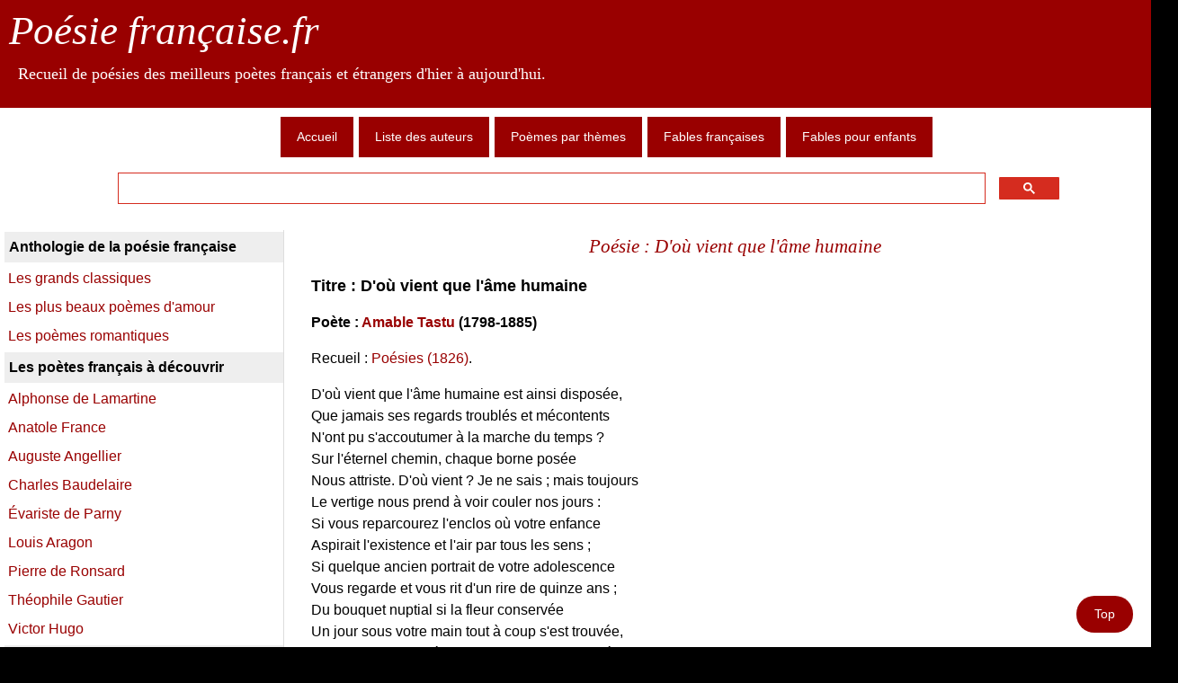

--- FILE ---
content_type: text/html; charset=UTF-8
request_url: https://www.poesie-francaise.fr/amable-tastu/poeme-dou-vient-que-lame-humaine.php
body_size: 4000
content:
<!DOCTYPE html><html lang="fr" prefix="og: http://ogp.me/ns#"><head><meta charset="UTF-8">
<title>Poème D'où vient que l'âme humaine - Amable Tastu</title>
<meta name="description" content="Poème - D'où vient que l'âme humaine est un poème de Amable Tastu extrait du recueil Poésies (1826).">
<meta name="keywords" content="Amable Tastu,poèmes Amable Tastu,poésie Amable Tastu,poème Amable Tastu">
<meta name="viewport" content="width=device-width, initial-scale=1">
<link rel="stylesheet" type="text/css" href="https://www.poesie-francaise.fr/megastyles.min.css">
<link rel="preload" href="https://www.poesie-francaise.fr/megastyles.min.css" as="style">
<link rel="icon" type="type/png" href="https://www.poesie-francaise.fr/favicon.ico">
<meta name="author" content="Alexandre Desportes">
<meta name="revisit-after" content="7 days">
<meta name="robots" content="index,follow,all">
<script src="https://cache.consentframework.com/js/pa/25917/c/2TrJ3/stub"></script>
<script src="https://choices.consentframework.com/js/pa/25917/c/2TrJ3/cmp" async></script></head><body><div id="conteneur"><header id="header"><div class="titre" title="Anthologie de la poésie française" >Poésie française.fr</div>
<div class="soustitre">Recueil de poésies des meilleurs poètes français et étrangers d'hier à aujourd'hui.</div></header><nav class="menu_horizontal"><label class="show-menu" for="menu-toggle">Menu rubriques</label>  
<input type="checkbox" id="menu-toggle">
<ul itemscope itemtype="https://www.schema.org/SiteNavigationElement" id="menu">
<li itemprop="name"><a itemprop="url" href="https://www.poesie-francaise.fr/" title="Poésie française.fr">Accueil</a></li>
<li itemprop="name"><a itemprop="url" href="https://www.poesie-francaise.fr/poemes-auteurs/" title="La liste des poètes de langue française">Liste des auteurs</a></li>
<li itemprop="name"><a itemprop="url" href="https://www.poesie-francaise.fr/poemes-themes/" title="Les poèmes classés par thèmes">Poèmes par thèmes</a></li>
<li itemprop="name"><a itemprop="url" href="https://www.poesie-francaise.fr/fables-francaises/" title="Les célèbres fabulistes français">Fables françaises</a></li>
<li itemprop="name"><a itemprop="url" href="https://www.poesie-francaise.fr/fables-pour-enfants/" title="Les fables et comptines pour enfants">Fables pour enfants</a></li>
</ul>
<div style="clear:both"></div>
<div class="gcse-searchbox-only" id="googleSearch"></div>
</nav><div id="centre"><div id="content">
<h1>Poésie : D'où vient que l'âme humaine</h1>
<div class="w3-margin-top w3-margin-bottom">
<script async src="https://pagead2.googlesyndication.com/pagead/js/adsbygoogle.js?client=ca-pub-1585310109702645"
     crossorigin="anonymous"></script>
<!-- poesie-francaise.fr réactive haut -->
<ins class="adsbygoogle"
     style="display:block"
     data-ad-client="ca-pub-1585310109702645"
     data-ad-slot="4924959330"
     data-ad-format="auto"
     data-full-width-responsive="true"></ins>
<script>
     (adsbygoogle = window.adsbygoogle || []).push({});
</script>
</div><article class="w3-margin-left"><h2>Titre : D'où vient que l'âme humaine</h2><h3>Poète : <a href="https://www.poesie-francaise.fr/poemes-amable-tastu/">Amable Tastu</a> (1798-1885)</h3>
<div class="w3-margin-bottom">Recueil : <a href="https://www.poesie-francaise.fr/amable-tastu-poesies/">Poésies (1826)</a>.</div>
<p>D'où vient que l'âme humaine est ainsi disposée,<br>Que jamais ses regards troublés et mécontents<br>N'ont pu s'accoutumer à la marche du temps ?<br>Sur l'éternel chemin, chaque borne posée<br>Nous attriste. D'où vient ? Je ne sais ; mais toujours<br>Le vertige nous prend à voir couler nos jours :<br>Si vous reparcourez l'enclos où votre enfance<br>Aspirait l'existence et l'air par tous les sens ;<br>Si quelque ancien portrait de votre adolescence<br>Vous regarde et vous rit d'un rire de quinze ans ;<br>Du bouquet nuptial si la fleur conservée<br>Un jour sous votre main tout à coup s'est trouvée,<br>Que d'amertume, hélas ! dans ce legs du passé,<br>Vestige qu'en fuyant son pied nous a laissé !<br>Et qu'est-ce donc, quand l'art sous sa forme savante<br>Enferma les pensers qu'en notre âme il a lus,<br>De retrouver, nous morts, notre image vivante,<br>Et de recompter là, tout pâles d'épouvante,<br>Ces battements du cœur que nous ne sentons plus !<br><br>Non, non, je ne saurais les voir, ni les relire<br>Ces mots qui m'ont paru les accords d'une lyre ;<br>Qui, les mêmes toujours dans leur sens apparent,<br>Éveillent dans mon âme un écho différent !<br>Eh ! qui peut, corrigeant le travail d'un autre âge,<br>Sur un métier nouveau remettre un vieil ouvrage !<br>Au mien, beau seulement de ses fraîches couleurs,<br>J'ai manqué bien des points, j*ai gâté bien des fleurs,<br>Je le sais ! Mais comment en rassortir les soies ?<br>Je n'ai plus de ce temps les douleurs ni les joies !<br>Puis d'ailleurs, à quoi bon retirer du chemin<br>Quelque faute échappée à ma novice main ?<br>La route sur mes pas autrefois parcourue,<br>Aujourd'hui, j'en ai peur, sera bien peu courue.<br>Songez-vous qu'en six ans passés, chaque saison<br>A cueilli tour à tour sa funèbre moisson ?<br>Qu'en six ans, les soleils qui se suivent sans cesse<br>Ont vu fleurir l'enfance et mûrir la jeunesse ?<br>Que nous avons compté, parmi leurs jours pesants,<br>Trois jours où notre France a vieilli de dix ans ?<br>Que la tombe a triplé sa proie accoutumée ?<br>Hélas ! combien sont morts de ceux qui m'ont aimée !<br>Combien d'autres pour moi le temps aura changés !<br>Je n'en murmure pas ; j'ai tant changé moi-même !<br>Force est bien d'obéir à cette loi suprême :<br>Mais où retentiront mes chants découragés ?<br>Mes amis, où sont-ils ? Notre mobile race<br>De dix ans en dix ans renouvelle sa face ;<br>Que pourrait demander de faveur ou d'appui<br>Le poète d'alors au public d'aujourd'hui ?<br>L'homme des jours présents ne va plus, solitaire,<br>Les yeux perdus au ciel, ou baissés vers la terre :<br>Tous ont serré les rangs, et marchent de concert,<br>Comme la caravane au milieu du désert ;<br>Pressé par le besoin, poursuivi par l'orage,<br>Chacun tient l'œil fixé sur le but du voyage,<br>Et, d'un instant perdu connaissant la valeur,<br>Craindrait de se baisser pour cueillir une fleur.<br>Aussi ma barque part avec peu d'assurance,<br>Et, de peur de sombrer, s'allégeant d'espérance,<br>Demande, en commençant son fugitif sillon,<br>Comment on saluera son léger pavillon.<br>Je l'ignore, et je crains ! Il est des sympathies<br>Qui, muettes un jour, cessent d'être senties,<br>Et tel, par qui jadis ces chants étaient fêtés,<br>A peine s'avouera qu'il les ait écoutés !<br><br>Avez-vous souvenir, à l'âge où tout enchante,<br>D'une voix qui vous plut, voix timide et touchante,<br>Qui, pleine d'harmonie et de séductions,<br>Répondit la première à vos émotions ?<br>Que, plus tard, cette voix résonne à votre oreille,<br>De vos rêves déçus vous raillez la merveille,<br>Vous prenant en pitié d'avoir si mal jugé...<br>Elle est la même encore ; mais vous avez changé !</p>
<a href="https://www.poesie-francaise.fr/poemes-amable-tastu/">Amable Tastu</a>.</article><div class="w3-margin-top w3-margin-bottom">
<script async src="https://pagead2.googlesyndication.com/pagead/js/adsbygoogle.js?client=ca-pub-1585310109702645"
     crossorigin="anonymous"></script>
<!-- poesie-francaise.fr réactive bas -->
<ins class="adsbygoogle"
     style="display:block"
     data-ad-client="ca-pub-1585310109702645"
     data-ad-slot="6401692532"
     data-ad-format="auto"
     data-full-width-responsive="true"></ins>
<script>
     (adsbygoogle = window.adsbygoogle || []).push({});
</script>
</div></div><div id="sidebar"><nav id="menudroit"><p>Anthologie de la poésie française</p>
<a href="https://www.poesie-francaise.fr/les-grands-classiques-de-la-poesie-francaise/">Les grands classiques</a>
<a href="https://www.poesie-francaise.fr/les-plus-beaux-poemes-damour/">Les plus beaux poèmes d'amour</a>
<a href="https://www.poesie-francaise.fr/poemes-romantiques/">Les poèmes romantiques</a>
<p>Les poètes français à découvrir</p>
<a href="https://www.poesie-francaise.fr/poemes-alphonse-de-lamartine/">Alphonse de Lamartine</a>
<a href="https://www.poesie-francaise.fr/poemes-anatole-france/">Anatole France</a>
<a href="https://www.poesie-francaise.fr/poemes-auguste-angellier/">Auguste Angellier</a>
<a href="https://www.poesie-francaise.fr/poemes-charles-baudelaire/">Charles Baudelaire</a>
<a href="https://www.poesie-francaise.fr/poemes-evariste-de-parny/">Évariste de Parny</a>
<a href="https://www.poesie-francaise.fr/poemes-louis-aragon/">Louis Aragon</a>
<a href="https://www.poesie-francaise.fr/poemes-pierre-de-ronsard/">Pierre de Ronsard</a>
<a href="https://www.poesie-francaise.fr/poemes-theophile-gautier/">Théophile Gautier</a>
<a href="https://www.poesie-francaise.fr/poemes-victor-hugo/">Victor Hugo</a>
<p>Quelques thèmes de poésies</p>
<a href="https://www.poesie-francaise.fr/poemes-amitie/">L'amitié</a>
<a href="https://www.poesie-francaise.fr/poemes-damour/">L'amour</a>
<a href="https://www.poesie-francaise.fr/poemes-mariage/">Le mariage</a>
<a href="https://www.poesie-francaise.fr/poemes-vie/">La vie</a></nav></div></div><footer id="footer"><div id="footone"><p><q> Poésie et musique sont les suprêmes délices des choses. </q> (Georges Clemenceau)</p></div>
<div id="foottwo"><a title="Les sites sur la poésie" href="https://www.poesie-francaise.fr/les-sites-sur-la-poesie-francaise/">Sites de poésies</a> - <a title="Le formulaire de contact" href="https://www.poesie-francaise.fr/formulaire-contact/">Contact</a>  -  <a title="Les mentions légales" href="https://www.poesie-francaise.fr/mentions-legales/">Mentions légales</a><p>Copyright © 2026 - Tous droits réservés.</p></div>
<div id="myBtn" class="w3-border-0"><a href="#top">Top</a></div>
<script>
  window.dataLayer = window.dataLayer || [];
  function gtag(){dataLayer.push(arguments);}
  gtag('js', new Date());

  gtag('config', 'UA-20921045-1');
</script>
<script async src="https://cse.google.com/cse.js?cx=d789b337e062d4fc2"></script>
<script async src="https://www.googletagmanager.com/gtag/js?id=UA-20921045-1"></script>
<script async src="https://pagead2.googlesyndication.com/pagead/js/adsbygoogle.js?client=ca-pub-1585310109702645"
     crossorigin="anonymous"></script>
<script>function addLink(e) { e.preventDefault(); var pagelink = '\nÀ découvrir sur le site ' + document.location.href, copytext =  window.getSelection() + pagelink; clipdata = e.clipboardData || window.clipboardData; if (clipdata) { clipdata.setData('Text', copytext);}}document.addEventListener('copy', addLink);</script></footer></div></body></html>

--- FILE ---
content_type: text/html; charset=utf-8
request_url: https://www.google.com/recaptcha/api2/aframe
body_size: 114
content:
<!DOCTYPE HTML><html><head><meta http-equiv="content-type" content="text/html; charset=UTF-8"></head><body><script nonce="9_PfiMmCdzm7PvDiOF4HJw">/** Anti-fraud and anti-abuse applications only. See google.com/recaptcha */ try{var clients={'sodar':'https://pagead2.googlesyndication.com/pagead/sodar?'};window.addEventListener("message",function(a){try{if(a.source===window.parent){var b=JSON.parse(a.data);var c=clients[b['id']];if(c){var d=document.createElement('img');d.src=c+b['params']+'&rc='+(localStorage.getItem("rc::a")?sessionStorage.getItem("rc::b"):"");window.document.body.appendChild(d);sessionStorage.setItem("rc::e",parseInt(sessionStorage.getItem("rc::e")||0)+1);localStorage.setItem("rc::h",'1769030208077');}}}catch(b){}});window.parent.postMessage("_grecaptcha_ready", "*");}catch(b){}</script></body></html>

--- FILE ---
content_type: text/css
request_url: https://www.poesie-francaise.fr/megastyles.min.css
body_size: 1767
content:
body{margin:0px;padding:0px;font:100%/normal Helvetica,Arial,Tahoma,Sans-Serif;line-height:1.50;color:black;background:#000;font-size-adjust:none;font-stretch:normal;}
h1{text-align:center;font-family:Georgia,Norasi,Serif;font-weight:normal;}h2{font-size:1.4em;}h3{font-size:1.2em;}
sup{font-size:0.8em;line-height:0.5em;}i{color:#000;}img{border:0}
a:active{color:#000;text-decoration:none;}a:link{color:#900;text-decoration:none;}a:hover{color:#000;text-decoration:underline;}a:visited{color:#B23E42;}
#conteneur{width:1310px;height:auto;margin:auto;background:white;}
#header{height:120px;margin-top:0px;color:#fff;font-family:Georgia,Norasi,serif;background-color:#900;}#header .titre{color:#fff;font-size:2.8em;font-style:italic;text-align:left;padding:1px 0px 0px 10px;}#header .soustitre{text-align:left;margin-left:20px;color:#fff;font-size:1.1em;padding:1px 46px 1px 0px;}
#print{display:none;}
#menu{text-align:center;margin-top:5px;margin-bottom:2px;}.menu_horizontal ul{list-style-type:none;}.menu_horizontal li{display:inline-block;margin:5px 2px 0 0;}.menu_horizontal li a{background:#900;padding:5px 18px;font-size:0.9em;color:#fff;line-height:35px;display:block;}.menu_horizontal li:hover a{background:#000;color:#FFF;}.menu_horizontal .show-menu{background:#900;padding:10px 0px;font-size:1.2em;text-align:center;color:#fff;text-decoration:none;display:none;}.menu_horizontal input[type=checkbox]{display:none;}
#centre{width:auto;overflow:hidden;margin-top:10px;}
#content{width:975px;margin-right:5px;float:right;-ms-word-wrap:break-word;}#content h1 {font-size:1.3em;color:#900;margin-top:2px;font-style:italic;}#content h2 {font-size:1.1em;margin:5px 0}#content h3 {font-size:1em;}
#content .introduction p {line-height:1.5;padding:10px 10px 10px 10px;background-color:#efefef;border:#ccc 1px solid;}
#content .newsblock {overflow:hidden;line-height:1.5;clear:both;background-color:#fff5ee;border:#ccc 1px solid;}#content .newsblock a {font-weight:bold}#content .newsblock .texte p {margin:4px 4px 4px 4px;}#content .newsblock .texte q {font-weight:bold}#content .newsblock .textefavori p {text-align:center;line-height:2.1;font-size:1.1em;padding:5px 0px 0px 0px}#content .newsblock .textefavori q {font-weight:bold}#content .illustration {margin:8px;float:left;}
.w3-panel{padding:0.01em 16px}.w3-panel{margin-top:16px;margin-bottom:16px}.w3-panel:after,.w3-panel:before{content:"";display:table;clear:both}
.w3-card{box-shadow:0 2px 5px 0 rgba(0,0,0,0.16),0 2px 10px 0 rgba(0,0,0,0.12)}
.w3-padding-12{padding-top:12px!important;padding-bottom:12px!important}.w3-padding-24{padding-top:24px!important;padding-bottom:24px!important}
.w3-content{margin:10px 30px;font-size:1.1em;}.w3-margin-bottom{margin-bottom:25px!important}
#content .decalage{margin-left:80px;}#content .decalage1{margin-left:70px;}#content .decalage2{margin-left:60px;}#content .decalage3{margin-left:50px;}#content .decalage4{margin-left:40px;}#content .decalage5{margin-left:30px;}#content .decalage6{margin-left:20px;}#content .decalage7{margin-left:10px;}
#content .nextpages{margin:6px 0 10px 1px;background:#900;padding:10px;text-align:center;}#content .nextpages a{color:#fff;padding:0 40px;text-align:center;}
#sidebar{width:310px;border-right:1px solid #ddd;border-bottom:1px solid #ddd;margin-left:5px;float:left;}#sidebar p{font-size:1em;color:#000;margin:2px 0px;font-weight:bold;background:#eee;padding:5px 5px;}
#menudroit{width:100%;margin-left:0px;margin-right:0;text-align:left;}#menudroit a{display:block;text-decoration:none;padding:4px 0 4px 4px;}#menudroit a:link{color:#900;}#menudroit a:hover{color:#fff;background:#000;padding:4px 0 4px 4px}#menudroit a:visited{color:#333;background:#ccc;}
#formulaire-recherche {border:#ccc 1px solid;padding-left:90px;padding-top:50px;padding-bottom:50px;}
#formulaire-contact {margin:1em auto;padding:1em 2em;width:80%;border:2px solid #999;border-radius:1em;background:#eee;}#formulaire-contact input {width:85%;}#formulaire-contact textarea {width:84%;height:95px;}
#footer{height:auto;}#footone{background:#000;clear:both;}#footone {color:#fff;text-align:center;padding:5px 0}
#foottwo{background:#900;height:auto;clear:both;color:#fff;text-align:center;padding:5px 0 15px 0;}#foottwo a{color:#ccc;font-size:1em;font-weight:bold;text-decoration:none;}#foottwo a:hover{color:#fff;}
@media only screen and (max-width:1050px){body{width:auto !important;}
#conteneur{width:100%;}#header{height:60px;background-color:#000;}#header .titre {color:#fff;font-size:2.1em;font-style:italic;text-align:center;padding:10px 1px;}
#header{width:100%;}#header .soustitre {display:none !important;}
#centre{width:100%;}#content{width:64%;}#sidebar{width:33%;}#menu {margin :0 auto;}
.menu_horizontal ul {display:none;position:static;margin :0 auto;}.menu_horizontal li {margin-bottom:1px;}.menu_horizontal ul li {width:85%;text-align:center;}.menu_horizontal li a {height : 45px;font-size : 1.3em;line-height : 45px;background : #eee;color : #000;}.menu_horizontal li:hover a {background : #333;color : #FFF;}.menu_horizontal .show-menu {display : block;}.menu_horizontal label {cursor : pointer;}
#menu-toggle {display:none;}#menu {display:none;}#menu-toggle:checked + #menu {display:block;}
#content .newsblock .texte p{line-height:1.5;margin-top:5px;margin-left:10px;margin-right:10px;}
#content .nextpages{margin:6px 0 10px 1px;background:#900;padding:10px;text-align:center;}
#content .nextpages a{color:#fff;padding:0 15px;text-align:center;}
#formulaire-recherche{border:#ccc 1px solid;padding-left:30px;padding-top:50px;padding-bottom:50px;}}
@media (max-width:640px){#content{width:98.5%;}#sidebar{width:98.5%;}}
@media only screen and (max-width:600px){#centre{width:100% !important;}#footer{height:auto}}
@media only screen and (max-width:480px){#content .newsblock .texte p{line-height:1.2;margin-top:5px;margin-left:10px;margin-right:10px;}#content .illustration img {width:47%;height:47%;margin-bottom:0px;}#content .nextpages a{padding:0 5px;}#formulaire-recherche{border:#ccc 1px solid;padding-left:10px;padding-top:50px;padding-bottom:50px;}}
@media only screen and (orientation:landscape) and (max-device-width:640px){body{-webkit-text-size-adjust:110%;}}
#myBtn{position:fixed;bottom:16px;right:20px;z-index:99;font-size:14px;background-color:#900;color:white;padding:10px;border-radius:90px;}#myBtn a{text-decoration:none;color:white;padding:10px;}#myBtn:hover{background-color:#555;}
#googleSearch {margin:0 auto;width:80%;padding:15px 0;}
ins.adsbygoogle[data-ad-status="unfilled"] {display: none !important;}
.reglage-menu{display:none}
#content .listealpha{font-size:1.4em;}
#content .menu-centrale ul{text-align:left;width:95%;line-height:1.6;list-style:none;}
#content .menu-centrale li{border-bottom:1px solid #ccc;border-left:1px solid #ccc;padding:4px;}
#content .menu-centrale a{margin-left:-2px;color:#660000;padding:4px 2px 2px 2px;}
#content .menu-centrale a:hover,#menu-centrale a:active{background:#660000;color:#fff;text-decoration:none;}
.w3-margin-bottom{margin-bottom:16px!important}
.w3-margin-top{margin-top:16px!important}
.w3-margin-left{margin-left:16px!important}